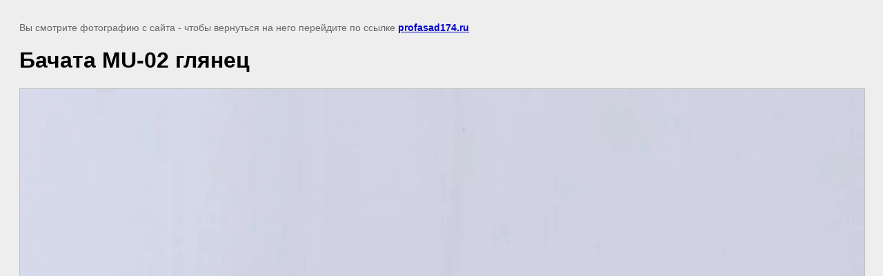

--- FILE ---
content_type: text/html; charset=utf-8
request_url: https://profasad174.ru/plenka-pvh-novinki/image/bachata-mu-02-glyanec
body_size: 2248
content:
<!doctype html>
<html lang="ru">
<head>
	<meta name="google-site-verification" content="L3l8Jm6O2dOvSXgK7DiIT1rx8LG_oSlWzWSQTH3wadg" />

            <!-- 46b9544ffa2e5e73c3c971fe2ede35a5 -->
            <script src='/shared/s3/js/lang/ru.js'></script>
            <script src='/shared/s3/js/common.min.js'></script>
        <link rel='stylesheet' type='text/css' href='/shared/s3/css/calendar.css' /><link rel='stylesheet' type='text/css' href='/shared/highslide-4.1.13/highslide.min.css'/>
<script  src='/shared/highslide-4.1.13/highslide-full.packed.js'></script>
<script >
hs.graphicsDir = '/shared/highslide-4.1.13/graphics/';
hs.outlineType = null;
hs.showCredits = false;
hs.lang={cssDirection:'ltr',loadingText:'Загрузка...',loadingTitle:'Кликните чтобы отменить',focusTitle:'Нажмите чтобы перенести вперёд',fullExpandTitle:'Увеличить',fullExpandText:'Полноэкранный',previousText:'Предыдущий',previousTitle:'Назад (стрелка влево)',nextText:'Далее',nextTitle:'Далее (стрелка вправо)',moveTitle:'Передвинуть',moveText:'Передвинуть',closeText:'Закрыть',closeTitle:'Закрыть (Esc)',resizeTitle:'Восстановить размер',playText:'Слайд-шоу',playTitle:'Слайд-шоу (пробел)',pauseText:'Пауза',pauseTitle:'Приостановить слайд-шоу (пробел)',number:'Изображение %1/%2',restoreTitle:'Нажмите чтобы посмотреть картинку, используйте мышь для перетаскивания. Используйте клавиши вперёд и назад'};</script>
<link rel="icon" href="/favicon.ico" type="image/x-icon">

	<title>Бачата MU-02 глянец | Пленка ПВХ Новинки</title>
<!-- assets.top -->
<meta property="og:image" content="https://profasad174.ru/thumb/2/Q14vSEGzA3Cm50JjIhhLgA/350r350/d/bachata_mu-02_glyanec.jpg">
<meta name="twitter:image" content="https://profasad174.ru/thumb/2/Q14vSEGzA3Cm50JjIhhLgA/350r350/d/bachata_mu-02_glyanec.jpg">
<meta property="og:image:type" content="image/jpeg">
<meta property="og:image:width" content="350">
<meta property="og:image:height" content="350">
<meta property="og:type" content="website">
<meta property="og:url" content="https://profasad174.ru/plenka-pvh-novinki/image/bachata-mu-02-glyanec">
<meta property="og:site_name" content="www.profasad174.ru">
<meta property="vk:app_id" content="https://vk.com/pro_fasad174">
<meta name="twitter:card" content="summary">
<!-- /assets.top -->

	<meta name="description" content="Бачата MU-02 глянец | Пленка ПВХ Новинки">
	<meta name="keywords" content="Бачата MU-02 глянец | Пленка ПВХ Новинки">
	<meta name="robots" content="all"/>
	<meta name="revisit-after" content="31 days">
	<meta http-equiv="Content-Type" content="text/html; charset=UTF-8">
	<meta name="viewport" content="width=device-width, initial-scale=1.0, maximum-scale=1.0, user-scalable=no">
	
		<style>
			body {
				background-color: #eee;
				color: #000;
			}
			body, td, div {
				font-size: 14px;
				font-family: arial;
			}
			p {
				color: #666;
			}
			body {
				padding: 10px 20px;
			}
			a.back {
				font-weight: bold;
				color: #0000cc;
				text-decoration: underline;
			}
			img {
				border: 1px solid #c0c0c0;
				max-width: 100%;
				width: auto;
				height: auto;
			}
			h1 {
				font-size: 32px;
			}
		</style>
	
</head>

<body>

<p>Вы смотрите фотографию с сайта <strong></strong> - чтобы вернуться на него перейдите по ссылке <a class="back" href="javascript:history.go(-1)">profasad174.ru</a></p>

<h1>Бачата MU-02 глянец</h1>


<img src="/d/bachata_mu-02_glyanec.jpg" width="1291" height="1920"
	 alt="Бачата MU-02 глянец"/>

<br/><br/>

&copy; <a class="back" href="https://profasad174.ru/"></a>
<br/><br/>


<!-- assets.bottom -->
<!-- </noscript></script></style> -->
<script src="/my/s3/js/site.min.js?1768978399" ></script>
<script src="/my/s3/js/site/defender.min.js?1768978399" ></script>
<script src="https://cp.onicon.ru/loader/5c2232b8b887ee564d8b45cc.js" data-auto async></script>
<script >/*<![CDATA[*/
var megacounter_key="cdd0e6a08ce881b35fc9ec4ee2996232";
(function(d){
    var s = d.createElement("script");
    s.src = "//counter.megagroup.ru/loader.js?"+new Date().getTime();
    s.async = true;
    d.getElementsByTagName("head")[0].appendChild(s);
})(document);
/*]]>*/</script>
<script >/*<![CDATA[*/
$ite.start({"sid":2217190,"vid":2233289,"aid":2633079,"stid":4,"cp":21,"active":true,"domain":"profasad174.ru","lang":"ru","trusted":false,"debug":false,"captcha":3,"onetap":[{"provider":"vkontakte","provider_id":"51961964","code_verifier":"MMliNYwZ2hiDMjWRmgY4yNmWYJzEhWNQVYMWJRzmdZT"}]});
/*]]>*/</script>
<!-- /assets.bottom -->
</body>
</html>

--- FILE ---
content_type: text/javascript
request_url: https://counter.megagroup.ru/cdd0e6a08ce881b35fc9ec4ee2996232.js?r=&s=1280*720*24&u=https%3A%2F%2Fprofasad174.ru%2Fplenka-pvh-novinki%2Fimage%2Fbachata-mu-02-glyanec&t=%D0%91%D0%B0%D1%87%D0%B0%D1%82%D0%B0%20MU-02%20%D0%B3%D0%BB%D1%8F%D0%BD%D0%B5%D1%86%20%7C%20%D0%9F%D0%BB%D0%B5%D0%BD%D0%BA%D0%B0%20%D0%9F%D0%92%D0%A5%20%D0%9D%D0%BE%D0%B2%D0%B8%D0%BD%D0%BA%D0%B8&fv=0,0&en=1&rld=0&fr=0&callback=_sntnl1769039295571&1769039295571
body_size: 87
content:
//:1
_sntnl1769039295571({date:"Wed, 21 Jan 2026 23:48:15 GMT", res:"1"})